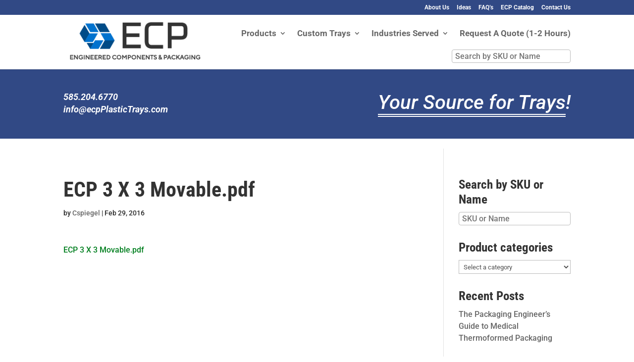

--- FILE ---
content_type: text/plain; charset=UTF-8
request_url: https://www.clkmc.com/api/?uid=207512&vid=2634485919&hid=4137288962&vid_info=on&utm_source=organic&version=2.45.02&utm_medium=organic&utm_campaign=none&disabled=0&cmc_project=ECP%20Plastic%20Trays&page_url=https%3A%2F%2Fecpplastictrays.com%2F
body_size: 26
content:
{"status":"CLICK_FLAGGED"}